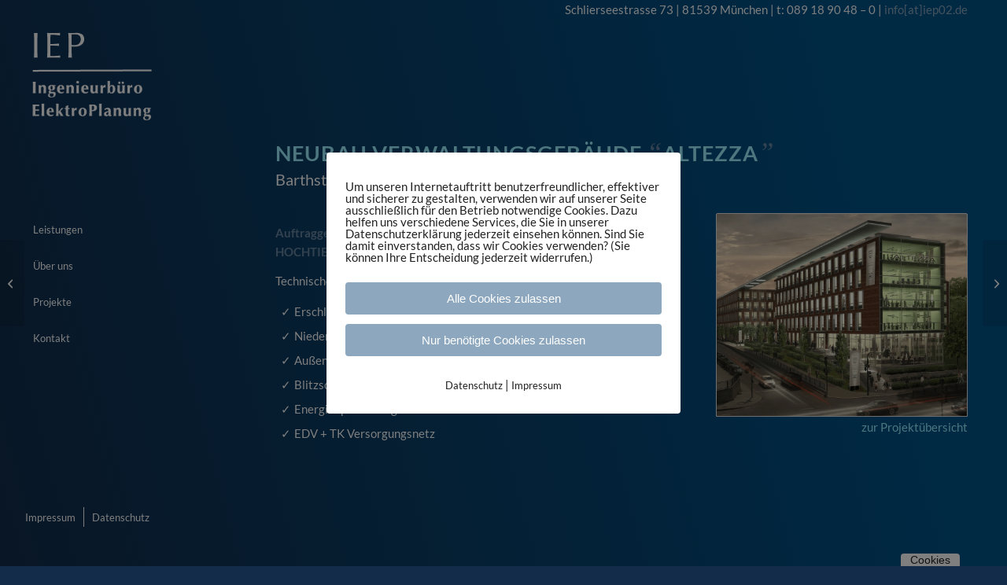

--- FILE ---
content_type: text/html; charset=UTF-8
request_url: https://iep02.de/portfolio-item/neubau-verwaltungsgebaeude-altezza-barthstrasse-4-in-muenchen/
body_size: 17235
content:
<!DOCTYPE html>
<html dir="ltr" lang="de" class="html_stretched responsive av-preloader-disabled av-default-lightbox  html_header_left html_header_sidebar html_logo_left html_menu_right html_slim html_disabled html_mobile_menu_phone html_header_searchicon html_content_align_left html_av-overlay-full html_av-submenu-noclone html_entry_id_445 av-cookies-no-cookie-consent av-no-preview html_text_menu_active ">
<head>
<meta charset="UTF-8" />
<meta name="robots" content="index, follow" />


<!-- mobile setting -->
<meta name="viewport" content="width=device-width, initial-scale=1, maximum-scale=1">

<!-- Scripts/CSS and wp_head hook -->
<title>Neubau Verwaltungsgebäude - Altezza - | IEP - Ingenieurbüro Elektroplanung | im Großraum München</title>
	<style>img:is([sizes="auto" i], [sizes^="auto," i]) { contain-intrinsic-size: 3000px 1500px }</style>
	
		<!-- All in One SEO 4.8.6.1 - aioseo.com -->
	<meta name="description" content="Erschließung Stromtechnik, Kommunikationstechnik, Niederspannungshauptverteilungen Kabelanlagen, Leitungsanlagen, Energieoptimierung Küche &amp; Haustechnik, u.v.m." />
	<meta name="robots" content="max-image-preview:large" />
	<link rel="canonical" href="https://iep02.de/portfolio-item/neubau-verwaltungsgebaeude-altezza-barthstrasse-4-in-muenchen/" />
	<meta name="generator" content="All in One SEO (AIOSEO) 4.8.6.1" />
		<script type="application/ld+json" class="aioseo-schema">
			{"@context":"https:\/\/schema.org","@graph":[{"@type":"BreadcrumbList","@id":"https:\/\/iep02.de\/portfolio-item\/neubau-verwaltungsgebaeude-altezza-barthstrasse-4-in-muenchen\/#breadcrumblist","itemListElement":[{"@type":"ListItem","@id":"https:\/\/iep02.de#listItem","position":1,"name":"Home","item":"https:\/\/iep02.de","nextItem":{"@type":"ListItem","@id":"https:\/\/iep02.de\/portfolio_entries\/projekte\/#listItem","name":"projekte"}},{"@type":"ListItem","@id":"https:\/\/iep02.de\/portfolio_entries\/projekte\/#listItem","position":2,"name":"projekte","item":"https:\/\/iep02.de\/portfolio_entries\/projekte\/","nextItem":{"@type":"ListItem","@id":"https:\/\/iep02.de\/portfolio-item\/neubau-verwaltungsgebaeude-altezza-barthstrasse-4-in-muenchen\/#listItem","name":"Neubau Verwaltungsgeb\u00e4ude \u201cAltezza\u201d Barthstra\u00dfe 4, in M\u00fcnchen"},"previousItem":{"@type":"ListItem","@id":"https:\/\/iep02.de#listItem","name":"Home"}},{"@type":"ListItem","@id":"https:\/\/iep02.de\/portfolio-item\/neubau-verwaltungsgebaeude-altezza-barthstrasse-4-in-muenchen\/#listItem","position":3,"name":"Neubau Verwaltungsgeb\u00e4ude \u201cAltezza\u201d Barthstra\u00dfe 4, in M\u00fcnchen","previousItem":{"@type":"ListItem","@id":"https:\/\/iep02.de\/portfolio_entries\/projekte\/#listItem","name":"projekte"}}]},{"@type":"Organization","@id":"https:\/\/iep02.de\/#organization","name":"IEP - Ingenieurb\u00fcro Elektroplanung","description":"Planung von Elektroanlagen der TGA von der Mittelspannung bis zur Datentechnik.","url":"https:\/\/iep02.de\/","logo":{"@type":"ImageObject","url":"https:\/\/iep02.de\/wp-content\/uploads\/2019\/02\/favicon.jpg","@id":"https:\/\/iep02.de\/portfolio-item\/neubau-verwaltungsgebaeude-altezza-barthstrasse-4-in-muenchen\/#organizationLogo","width":50,"height":50},"image":{"@id":"https:\/\/iep02.de\/portfolio-item\/neubau-verwaltungsgebaeude-altezza-barthstrasse-4-in-muenchen\/#organizationLogo"}},{"@type":"WebPage","@id":"https:\/\/iep02.de\/portfolio-item\/neubau-verwaltungsgebaeude-altezza-barthstrasse-4-in-muenchen\/#webpage","url":"https:\/\/iep02.de\/portfolio-item\/neubau-verwaltungsgebaeude-altezza-barthstrasse-4-in-muenchen\/","name":"Neubau Verwaltungsgeb\u00e4ude - Altezza - | IEP - Ingenieurb\u00fcro Elektroplanung | im Gro\u00dfraum M\u00fcnchen","description":"Erschlie\u00dfung Stromtechnik, Kommunikationstechnik, Niederspannungshauptverteilungen Kabelanlagen, Leitungsanlagen, Energieoptimierung K\u00fcche & Haustechnik, u.v.m.","inLanguage":"de-DE-formal","isPartOf":{"@id":"https:\/\/iep02.de\/#website"},"breadcrumb":{"@id":"https:\/\/iep02.de\/portfolio-item\/neubau-verwaltungsgebaeude-altezza-barthstrasse-4-in-muenchen\/#breadcrumblist"},"author":{"@id":"https:\/\/iep02.de\/author\/#author"},"creator":{"@id":"https:\/\/iep02.de\/author\/#author"},"image":{"@type":"ImageObject","url":"https:\/\/iep02.de\/wp-content\/uploads\/2019\/02\/iep02_portfolio_projekte_neubau-verwaltungsgebaeude-altezza-barthstrasse-4-in-muenchen_sw.jpg","@id":"https:\/\/iep02.de\/portfolio-item\/neubau-verwaltungsgebaeude-altezza-barthstrasse-4-in-muenchen\/#mainImage","width":1290,"height":967,"caption":"Neubau Verwaltungsgeb\u00e4ude \u201cAltezza\u201d Barthstra\u00dfe 4, in M\u00fcnchen"},"primaryImageOfPage":{"@id":"https:\/\/iep02.de\/portfolio-item\/neubau-verwaltungsgebaeude-altezza-barthstrasse-4-in-muenchen\/#mainImage"},"datePublished":"2019-02-03T15:01:15+01:00","dateModified":"2019-02-24T23:17:12+01:00"},{"@type":"WebSite","@id":"https:\/\/iep02.de\/#website","url":"https:\/\/iep02.de\/","name":"IEP - Ingenieurb\u00fcro Elektroplanung | im Gro\u00dfraum M\u00fcnchen","description":"Planung von Elektroanlagen der TGA von der Mittelspannung bis zur Datentechnik.","inLanguage":"de-DE-formal","publisher":{"@id":"https:\/\/iep02.de\/#organization"}}]}
		</script>
		<!-- All in One SEO -->

        <meta http-equiv="Content-Security-Policy" content="default-src 'self' 'unsafe-eval' 'unsafe-inline'    *.met.vgwort.de  https://webinaris.co www.webinaris.co        ;  script-src 'self' 'unsafe-eval' 'unsafe-inline' data:   *.met.vgwort.de   https://webinaris.co www.webinaris.co            https://js.stripe.com https://checkout.stripe.com;  style-src 'self' 'unsafe-inline'   *.met.vgwort.de      ;  img-src 'self' data:   *.met.vgwort.de   ;  connect-src *;  object-src 'self'   *.met.vgwort.de       ;  child-src 'self' blob:   *.met.vgwort.de       ;  form-action *;  frame-src 'self'   *.met.vgwort.de     https://webinaris.co www.webinaris.co          https://js.stripe.com https://hooks.stripe.com https://checkout.stripe.com https://hooks.stripe.com; *.mollie.com font-src 'self' data:;  media-src 'self'   *.met.vgwort.de       ; ">
        <link rel="alternate" type="application/rss+xml" title="IEP - Ingenieurbüro Elektroplanung | im Großraum München &raquo; Feed" href="https://iep02.de/feed/" />
<link rel="alternate" type="application/rss+xml" title="IEP - Ingenieurbüro Elektroplanung | im Großraum München &raquo; Kommentar-Feed" href="https://iep02.de/comments/feed/" />
<script type="text/javascript">
/* <![CDATA[ */
window._wpemojiSettings = {"baseUrl":"https:\/\/s.w.org\/images\/core\/emoji\/16.0.1\/72x72\/","ext":".png","svgUrl":"https:\/\/s.w.org\/images\/core\/emoji\/16.0.1\/svg\/","svgExt":".svg","source":{"concatemoji":"https:\/\/iep02.de\/wp-includes\/js\/wp-emoji-release.min.js?ver=6.8.3"}};
/*! This file is auto-generated */
!function(s,n){var o,i,e;function c(e){try{var t={supportTests:e,timestamp:(new Date).valueOf()};sessionStorage.setItem(o,JSON.stringify(t))}catch(e){}}function p(e,t,n){e.clearRect(0,0,e.canvas.width,e.canvas.height),e.fillText(t,0,0);var t=new Uint32Array(e.getImageData(0,0,e.canvas.width,e.canvas.height).data),a=(e.clearRect(0,0,e.canvas.width,e.canvas.height),e.fillText(n,0,0),new Uint32Array(e.getImageData(0,0,e.canvas.width,e.canvas.height).data));return t.every(function(e,t){return e===a[t]})}function u(e,t){e.clearRect(0,0,e.canvas.width,e.canvas.height),e.fillText(t,0,0);for(var n=e.getImageData(16,16,1,1),a=0;a<n.data.length;a++)if(0!==n.data[a])return!1;return!0}function f(e,t,n,a){switch(t){case"flag":return n(e,"\ud83c\udff3\ufe0f\u200d\u26a7\ufe0f","\ud83c\udff3\ufe0f\u200b\u26a7\ufe0f")?!1:!n(e,"\ud83c\udde8\ud83c\uddf6","\ud83c\udde8\u200b\ud83c\uddf6")&&!n(e,"\ud83c\udff4\udb40\udc67\udb40\udc62\udb40\udc65\udb40\udc6e\udb40\udc67\udb40\udc7f","\ud83c\udff4\u200b\udb40\udc67\u200b\udb40\udc62\u200b\udb40\udc65\u200b\udb40\udc6e\u200b\udb40\udc67\u200b\udb40\udc7f");case"emoji":return!a(e,"\ud83e\udedf")}return!1}function g(e,t,n,a){var r="undefined"!=typeof WorkerGlobalScope&&self instanceof WorkerGlobalScope?new OffscreenCanvas(300,150):s.createElement("canvas"),o=r.getContext("2d",{willReadFrequently:!0}),i=(o.textBaseline="top",o.font="600 32px Arial",{});return e.forEach(function(e){i[e]=t(o,e,n,a)}),i}function t(e){var t=s.createElement("script");t.src=e,t.defer=!0,s.head.appendChild(t)}"undefined"!=typeof Promise&&(o="wpEmojiSettingsSupports",i=["flag","emoji"],n.supports={everything:!0,everythingExceptFlag:!0},e=new Promise(function(e){s.addEventListener("DOMContentLoaded",e,{once:!0})}),new Promise(function(t){var n=function(){try{var e=JSON.parse(sessionStorage.getItem(o));if("object"==typeof e&&"number"==typeof e.timestamp&&(new Date).valueOf()<e.timestamp+604800&&"object"==typeof e.supportTests)return e.supportTests}catch(e){}return null}();if(!n){if("undefined"!=typeof Worker&&"undefined"!=typeof OffscreenCanvas&&"undefined"!=typeof URL&&URL.createObjectURL&&"undefined"!=typeof Blob)try{var e="postMessage("+g.toString()+"("+[JSON.stringify(i),f.toString(),p.toString(),u.toString()].join(",")+"));",a=new Blob([e],{type:"text/javascript"}),r=new Worker(URL.createObjectURL(a),{name:"wpTestEmojiSupports"});return void(r.onmessage=function(e){c(n=e.data),r.terminate(),t(n)})}catch(e){}c(n=g(i,f,p,u))}t(n)}).then(function(e){for(var t in e)n.supports[t]=e[t],n.supports.everything=n.supports.everything&&n.supports[t],"flag"!==t&&(n.supports.everythingExceptFlag=n.supports.everythingExceptFlag&&n.supports[t]);n.supports.everythingExceptFlag=n.supports.everythingExceptFlag&&!n.supports.flag,n.DOMReady=!1,n.readyCallback=function(){n.DOMReady=!0}}).then(function(){return e}).then(function(){var e;n.supports.everything||(n.readyCallback(),(e=n.source||{}).concatemoji?t(e.concatemoji):e.wpemoji&&e.twemoji&&(t(e.twemoji),t(e.wpemoji)))}))}((window,document),window._wpemojiSettings);
/* ]]> */
</script>
<link rel='stylesheet' id='avia-grid-css' href='https://iep02.de/wp-content/themes/enfold/css/grid.css?ver=7.1.2' type='text/css' media='all' />
<link rel='stylesheet' id='avia-base-css' href='https://iep02.de/wp-content/themes/enfold/css/base.css?ver=7.1.2' type='text/css' media='all' />
<link rel='stylesheet' id='avia-layout-css' href='https://iep02.de/wp-content/themes/enfold/css/layout.css?ver=7.1.2' type='text/css' media='all' />
<link rel='stylesheet' id='avia-module-blog-css' href='https://iep02.de/wp-content/themes/enfold/config-templatebuilder/avia-shortcodes/blog/blog.css?ver=7.1.2' type='text/css' media='all' />
<link rel='stylesheet' id='avia-module-postslider-css' href='https://iep02.de/wp-content/themes/enfold/config-templatebuilder/avia-shortcodes/postslider/postslider.css?ver=7.1.2' type='text/css' media='all' />
<link rel='stylesheet' id='avia-module-button-css' href='https://iep02.de/wp-content/themes/enfold/config-templatebuilder/avia-shortcodes/buttons/buttons.css?ver=7.1.2' type='text/css' media='all' />
<link rel='stylesheet' id='avia-module-comments-css' href='https://iep02.de/wp-content/themes/enfold/config-templatebuilder/avia-shortcodes/comments/comments.css?ver=7.1.2' type='text/css' media='all' />
<link rel='stylesheet' id='avia-module-slideshow-css' href='https://iep02.de/wp-content/themes/enfold/config-templatebuilder/avia-shortcodes/slideshow/slideshow.css?ver=7.1.2' type='text/css' media='all' />
<link rel='stylesheet' id='avia-module-gallery-css' href='https://iep02.de/wp-content/themes/enfold/config-templatebuilder/avia-shortcodes/gallery/gallery.css?ver=7.1.2' type='text/css' media='all' />
<link rel='stylesheet' id='avia-module-gridrow-css' href='https://iep02.de/wp-content/themes/enfold/config-templatebuilder/avia-shortcodes/grid_row/grid_row.css?ver=7.1.2' type='text/css' media='all' />
<link rel='stylesheet' id='avia-module-heading-css' href='https://iep02.de/wp-content/themes/enfold/config-templatebuilder/avia-shortcodes/heading/heading.css?ver=7.1.2' type='text/css' media='all' />
<link rel='stylesheet' id='avia-module-hr-css' href='https://iep02.de/wp-content/themes/enfold/config-templatebuilder/avia-shortcodes/hr/hr.css?ver=7.1.2' type='text/css' media='all' />
<link rel='stylesheet' id='avia-module-portfolio-css' href='https://iep02.de/wp-content/themes/enfold/config-templatebuilder/avia-shortcodes/portfolio/portfolio.css?ver=7.1.2' type='text/css' media='all' />
<link rel='stylesheet' id='avia-module-social-css' href='https://iep02.de/wp-content/themes/enfold/config-templatebuilder/avia-shortcodes/social_share/social_share.css?ver=7.1.2' type='text/css' media='all' />
<link rel='stylesheet' id='avia-module-tabs-css' href='https://iep02.de/wp-content/themes/enfold/config-templatebuilder/avia-shortcodes/tabs/tabs.css?ver=7.1.2' type='text/css' media='all' />
<link rel='stylesheet' id='avia-module-team-css' href='https://iep02.de/wp-content/themes/enfold/config-templatebuilder/avia-shortcodes/team/team.css?ver=7.1.2' type='text/css' media='all' />
<link rel='stylesheet' id='avia-module-toggles-css' href='https://iep02.de/wp-content/themes/enfold/config-templatebuilder/avia-shortcodes/toggles/toggles.css?ver=7.1.2' type='text/css' media='all' />
<link rel='stylesheet' id='avia-module-video-css' href='https://iep02.de/wp-content/themes/enfold/config-templatebuilder/avia-shortcodes/video/video.css?ver=7.1.2' type='text/css' media='all' />
<style id='wp-emoji-styles-inline-css' type='text/css'>

	img.wp-smiley, img.emoji {
		display: inline !important;
		border: none !important;
		box-shadow: none !important;
		height: 1em !important;
		width: 1em !important;
		margin: 0 0.07em !important;
		vertical-align: -0.1em !important;
		background: none !important;
		padding: 0 !important;
	}
</style>
<link rel='stylesheet' id='wp-block-library-css' href='https://iep02.de/wp-includes/css/dist/block-library/style.min.css?ver=6.8.3' type='text/css' media='all' />
<style id='global-styles-inline-css' type='text/css'>
:root{--wp--preset--aspect-ratio--square: 1;--wp--preset--aspect-ratio--4-3: 4/3;--wp--preset--aspect-ratio--3-4: 3/4;--wp--preset--aspect-ratio--3-2: 3/2;--wp--preset--aspect-ratio--2-3: 2/3;--wp--preset--aspect-ratio--16-9: 16/9;--wp--preset--aspect-ratio--9-16: 9/16;--wp--preset--color--black: #000000;--wp--preset--color--cyan-bluish-gray: #abb8c3;--wp--preset--color--white: #ffffff;--wp--preset--color--pale-pink: #f78da7;--wp--preset--color--vivid-red: #cf2e2e;--wp--preset--color--luminous-vivid-orange: #ff6900;--wp--preset--color--luminous-vivid-amber: #fcb900;--wp--preset--color--light-green-cyan: #7bdcb5;--wp--preset--color--vivid-green-cyan: #00d084;--wp--preset--color--pale-cyan-blue: #8ed1fc;--wp--preset--color--vivid-cyan-blue: #0693e3;--wp--preset--color--vivid-purple: #9b51e0;--wp--preset--color--metallic-red: #b02b2c;--wp--preset--color--maximum-yellow-red: #edae44;--wp--preset--color--yellow-sun: #eeee22;--wp--preset--color--palm-leaf: #83a846;--wp--preset--color--aero: #7bb0e7;--wp--preset--color--old-lavender: #745f7e;--wp--preset--color--steel-teal: #5f8789;--wp--preset--color--raspberry-pink: #d65799;--wp--preset--color--medium-turquoise: #4ecac2;--wp--preset--gradient--vivid-cyan-blue-to-vivid-purple: linear-gradient(135deg,rgba(6,147,227,1) 0%,rgb(155,81,224) 100%);--wp--preset--gradient--light-green-cyan-to-vivid-green-cyan: linear-gradient(135deg,rgb(122,220,180) 0%,rgb(0,208,130) 100%);--wp--preset--gradient--luminous-vivid-amber-to-luminous-vivid-orange: linear-gradient(135deg,rgba(252,185,0,1) 0%,rgba(255,105,0,1) 100%);--wp--preset--gradient--luminous-vivid-orange-to-vivid-red: linear-gradient(135deg,rgba(255,105,0,1) 0%,rgb(207,46,46) 100%);--wp--preset--gradient--very-light-gray-to-cyan-bluish-gray: linear-gradient(135deg,rgb(238,238,238) 0%,rgb(169,184,195) 100%);--wp--preset--gradient--cool-to-warm-spectrum: linear-gradient(135deg,rgb(74,234,220) 0%,rgb(151,120,209) 20%,rgb(207,42,186) 40%,rgb(238,44,130) 60%,rgb(251,105,98) 80%,rgb(254,248,76) 100%);--wp--preset--gradient--blush-light-purple: linear-gradient(135deg,rgb(255,206,236) 0%,rgb(152,150,240) 100%);--wp--preset--gradient--blush-bordeaux: linear-gradient(135deg,rgb(254,205,165) 0%,rgb(254,45,45) 50%,rgb(107,0,62) 100%);--wp--preset--gradient--luminous-dusk: linear-gradient(135deg,rgb(255,203,112) 0%,rgb(199,81,192) 50%,rgb(65,88,208) 100%);--wp--preset--gradient--pale-ocean: linear-gradient(135deg,rgb(255,245,203) 0%,rgb(182,227,212) 50%,rgb(51,167,181) 100%);--wp--preset--gradient--electric-grass: linear-gradient(135deg,rgb(202,248,128) 0%,rgb(113,206,126) 100%);--wp--preset--gradient--midnight: linear-gradient(135deg,rgb(2,3,129) 0%,rgb(40,116,252) 100%);--wp--preset--font-size--small: 1rem;--wp--preset--font-size--medium: 1.125rem;--wp--preset--font-size--large: 1.75rem;--wp--preset--font-size--x-large: clamp(1.75rem, 3vw, 2.25rem);--wp--preset--spacing--20: 0.44rem;--wp--preset--spacing--30: 0.67rem;--wp--preset--spacing--40: 1rem;--wp--preset--spacing--50: 1.5rem;--wp--preset--spacing--60: 2.25rem;--wp--preset--spacing--70: 3.38rem;--wp--preset--spacing--80: 5.06rem;--wp--preset--shadow--natural: 6px 6px 9px rgba(0, 0, 0, 0.2);--wp--preset--shadow--deep: 12px 12px 50px rgba(0, 0, 0, 0.4);--wp--preset--shadow--sharp: 6px 6px 0px rgba(0, 0, 0, 0.2);--wp--preset--shadow--outlined: 6px 6px 0px -3px rgba(255, 255, 255, 1), 6px 6px rgba(0, 0, 0, 1);--wp--preset--shadow--crisp: 6px 6px 0px rgba(0, 0, 0, 1);}:root { --wp--style--global--content-size: 800px;--wp--style--global--wide-size: 1130px; }:where(body) { margin: 0; }.wp-site-blocks > .alignleft { float: left; margin-right: 2em; }.wp-site-blocks > .alignright { float: right; margin-left: 2em; }.wp-site-blocks > .aligncenter { justify-content: center; margin-left: auto; margin-right: auto; }:where(.is-layout-flex){gap: 0.5em;}:where(.is-layout-grid){gap: 0.5em;}.is-layout-flow > .alignleft{float: left;margin-inline-start: 0;margin-inline-end: 2em;}.is-layout-flow > .alignright{float: right;margin-inline-start: 2em;margin-inline-end: 0;}.is-layout-flow > .aligncenter{margin-left: auto !important;margin-right: auto !important;}.is-layout-constrained > .alignleft{float: left;margin-inline-start: 0;margin-inline-end: 2em;}.is-layout-constrained > .alignright{float: right;margin-inline-start: 2em;margin-inline-end: 0;}.is-layout-constrained > .aligncenter{margin-left: auto !important;margin-right: auto !important;}.is-layout-constrained > :where(:not(.alignleft):not(.alignright):not(.alignfull)){max-width: var(--wp--style--global--content-size);margin-left: auto !important;margin-right: auto !important;}.is-layout-constrained > .alignwide{max-width: var(--wp--style--global--wide-size);}body .is-layout-flex{display: flex;}.is-layout-flex{flex-wrap: wrap;align-items: center;}.is-layout-flex > :is(*, div){margin: 0;}body .is-layout-grid{display: grid;}.is-layout-grid > :is(*, div){margin: 0;}body{padding-top: 0px;padding-right: 0px;padding-bottom: 0px;padding-left: 0px;}a:where(:not(.wp-element-button)){text-decoration: underline;}:root :where(.wp-element-button, .wp-block-button__link){background-color: #32373c;border-width: 0;color: #fff;font-family: inherit;font-size: inherit;line-height: inherit;padding: calc(0.667em + 2px) calc(1.333em + 2px);text-decoration: none;}.has-black-color{color: var(--wp--preset--color--black) !important;}.has-cyan-bluish-gray-color{color: var(--wp--preset--color--cyan-bluish-gray) !important;}.has-white-color{color: var(--wp--preset--color--white) !important;}.has-pale-pink-color{color: var(--wp--preset--color--pale-pink) !important;}.has-vivid-red-color{color: var(--wp--preset--color--vivid-red) !important;}.has-luminous-vivid-orange-color{color: var(--wp--preset--color--luminous-vivid-orange) !important;}.has-luminous-vivid-amber-color{color: var(--wp--preset--color--luminous-vivid-amber) !important;}.has-light-green-cyan-color{color: var(--wp--preset--color--light-green-cyan) !important;}.has-vivid-green-cyan-color{color: var(--wp--preset--color--vivid-green-cyan) !important;}.has-pale-cyan-blue-color{color: var(--wp--preset--color--pale-cyan-blue) !important;}.has-vivid-cyan-blue-color{color: var(--wp--preset--color--vivid-cyan-blue) !important;}.has-vivid-purple-color{color: var(--wp--preset--color--vivid-purple) !important;}.has-metallic-red-color{color: var(--wp--preset--color--metallic-red) !important;}.has-maximum-yellow-red-color{color: var(--wp--preset--color--maximum-yellow-red) !important;}.has-yellow-sun-color{color: var(--wp--preset--color--yellow-sun) !important;}.has-palm-leaf-color{color: var(--wp--preset--color--palm-leaf) !important;}.has-aero-color{color: var(--wp--preset--color--aero) !important;}.has-old-lavender-color{color: var(--wp--preset--color--old-lavender) !important;}.has-steel-teal-color{color: var(--wp--preset--color--steel-teal) !important;}.has-raspberry-pink-color{color: var(--wp--preset--color--raspberry-pink) !important;}.has-medium-turquoise-color{color: var(--wp--preset--color--medium-turquoise) !important;}.has-black-background-color{background-color: var(--wp--preset--color--black) !important;}.has-cyan-bluish-gray-background-color{background-color: var(--wp--preset--color--cyan-bluish-gray) !important;}.has-white-background-color{background-color: var(--wp--preset--color--white) !important;}.has-pale-pink-background-color{background-color: var(--wp--preset--color--pale-pink) !important;}.has-vivid-red-background-color{background-color: var(--wp--preset--color--vivid-red) !important;}.has-luminous-vivid-orange-background-color{background-color: var(--wp--preset--color--luminous-vivid-orange) !important;}.has-luminous-vivid-amber-background-color{background-color: var(--wp--preset--color--luminous-vivid-amber) !important;}.has-light-green-cyan-background-color{background-color: var(--wp--preset--color--light-green-cyan) !important;}.has-vivid-green-cyan-background-color{background-color: var(--wp--preset--color--vivid-green-cyan) !important;}.has-pale-cyan-blue-background-color{background-color: var(--wp--preset--color--pale-cyan-blue) !important;}.has-vivid-cyan-blue-background-color{background-color: var(--wp--preset--color--vivid-cyan-blue) !important;}.has-vivid-purple-background-color{background-color: var(--wp--preset--color--vivid-purple) !important;}.has-metallic-red-background-color{background-color: var(--wp--preset--color--metallic-red) !important;}.has-maximum-yellow-red-background-color{background-color: var(--wp--preset--color--maximum-yellow-red) !important;}.has-yellow-sun-background-color{background-color: var(--wp--preset--color--yellow-sun) !important;}.has-palm-leaf-background-color{background-color: var(--wp--preset--color--palm-leaf) !important;}.has-aero-background-color{background-color: var(--wp--preset--color--aero) !important;}.has-old-lavender-background-color{background-color: var(--wp--preset--color--old-lavender) !important;}.has-steel-teal-background-color{background-color: var(--wp--preset--color--steel-teal) !important;}.has-raspberry-pink-background-color{background-color: var(--wp--preset--color--raspberry-pink) !important;}.has-medium-turquoise-background-color{background-color: var(--wp--preset--color--medium-turquoise) !important;}.has-black-border-color{border-color: var(--wp--preset--color--black) !important;}.has-cyan-bluish-gray-border-color{border-color: var(--wp--preset--color--cyan-bluish-gray) !important;}.has-white-border-color{border-color: var(--wp--preset--color--white) !important;}.has-pale-pink-border-color{border-color: var(--wp--preset--color--pale-pink) !important;}.has-vivid-red-border-color{border-color: var(--wp--preset--color--vivid-red) !important;}.has-luminous-vivid-orange-border-color{border-color: var(--wp--preset--color--luminous-vivid-orange) !important;}.has-luminous-vivid-amber-border-color{border-color: var(--wp--preset--color--luminous-vivid-amber) !important;}.has-light-green-cyan-border-color{border-color: var(--wp--preset--color--light-green-cyan) !important;}.has-vivid-green-cyan-border-color{border-color: var(--wp--preset--color--vivid-green-cyan) !important;}.has-pale-cyan-blue-border-color{border-color: var(--wp--preset--color--pale-cyan-blue) !important;}.has-vivid-cyan-blue-border-color{border-color: var(--wp--preset--color--vivid-cyan-blue) !important;}.has-vivid-purple-border-color{border-color: var(--wp--preset--color--vivid-purple) !important;}.has-metallic-red-border-color{border-color: var(--wp--preset--color--metallic-red) !important;}.has-maximum-yellow-red-border-color{border-color: var(--wp--preset--color--maximum-yellow-red) !important;}.has-yellow-sun-border-color{border-color: var(--wp--preset--color--yellow-sun) !important;}.has-palm-leaf-border-color{border-color: var(--wp--preset--color--palm-leaf) !important;}.has-aero-border-color{border-color: var(--wp--preset--color--aero) !important;}.has-old-lavender-border-color{border-color: var(--wp--preset--color--old-lavender) !important;}.has-steel-teal-border-color{border-color: var(--wp--preset--color--steel-teal) !important;}.has-raspberry-pink-border-color{border-color: var(--wp--preset--color--raspberry-pink) !important;}.has-medium-turquoise-border-color{border-color: var(--wp--preset--color--medium-turquoise) !important;}.has-vivid-cyan-blue-to-vivid-purple-gradient-background{background: var(--wp--preset--gradient--vivid-cyan-blue-to-vivid-purple) !important;}.has-light-green-cyan-to-vivid-green-cyan-gradient-background{background: var(--wp--preset--gradient--light-green-cyan-to-vivid-green-cyan) !important;}.has-luminous-vivid-amber-to-luminous-vivid-orange-gradient-background{background: var(--wp--preset--gradient--luminous-vivid-amber-to-luminous-vivid-orange) !important;}.has-luminous-vivid-orange-to-vivid-red-gradient-background{background: var(--wp--preset--gradient--luminous-vivid-orange-to-vivid-red) !important;}.has-very-light-gray-to-cyan-bluish-gray-gradient-background{background: var(--wp--preset--gradient--very-light-gray-to-cyan-bluish-gray) !important;}.has-cool-to-warm-spectrum-gradient-background{background: var(--wp--preset--gradient--cool-to-warm-spectrum) !important;}.has-blush-light-purple-gradient-background{background: var(--wp--preset--gradient--blush-light-purple) !important;}.has-blush-bordeaux-gradient-background{background: var(--wp--preset--gradient--blush-bordeaux) !important;}.has-luminous-dusk-gradient-background{background: var(--wp--preset--gradient--luminous-dusk) !important;}.has-pale-ocean-gradient-background{background: var(--wp--preset--gradient--pale-ocean) !important;}.has-electric-grass-gradient-background{background: var(--wp--preset--gradient--electric-grass) !important;}.has-midnight-gradient-background{background: var(--wp--preset--gradient--midnight) !important;}.has-small-font-size{font-size: var(--wp--preset--font-size--small) !important;}.has-medium-font-size{font-size: var(--wp--preset--font-size--medium) !important;}.has-large-font-size{font-size: var(--wp--preset--font-size--large) !important;}.has-x-large-font-size{font-size: var(--wp--preset--font-size--x-large) !important;}
:where(.wp-block-post-template.is-layout-flex){gap: 1.25em;}:where(.wp-block-post-template.is-layout-grid){gap: 1.25em;}
:where(.wp-block-columns.is-layout-flex){gap: 2em;}:where(.wp-block-columns.is-layout-grid){gap: 2em;}
:root :where(.wp-block-pullquote){font-size: 1.5em;line-height: 1.6;}
</style>
<link rel='stylesheet' id='pixelmate-public-css-css' href='https://iep02.de/wp-content/plugins/pixelmate-opt-in/public//assets/css/pixelmate.css?ver=6.8.3' type='text/css' media='all' />
<link rel='stylesheet' id='avia-scs-css' href='https://iep02.de/wp-content/themes/enfold/css/shortcodes.css?ver=7.1.2' type='text/css' media='all' />
<link rel='stylesheet' id='avia-fold-unfold-css' href='https://iep02.de/wp-content/themes/enfold/css/avia-snippet-fold-unfold.css?ver=7.1.2' type='text/css' media='all' />
<link rel='stylesheet' id='avia-popup-css-css' href='https://iep02.de/wp-content/themes/enfold/js/aviapopup/magnific-popup.min.css?ver=7.1.2' type='text/css' media='screen' />
<link rel='stylesheet' id='avia-lightbox-css' href='https://iep02.de/wp-content/themes/enfold/css/avia-snippet-lightbox.css?ver=7.1.2' type='text/css' media='screen' />
<link rel='stylesheet' id='avia-widget-css-css' href='https://iep02.de/wp-content/themes/enfold/css/avia-snippet-widget.css?ver=7.1.2' type='text/css' media='screen' />
<link rel='stylesheet' id='avia-dynamic-css' href='https://iep02.de/wp-content/uploads/dynamic_avia/iep02.css?ver=68dc42a5c2fc7' type='text/css' media='all' />
<link rel='stylesheet' id='avia-custom-css' href='https://iep02.de/wp-content/themes/enfold/css/custom.css?ver=7.1.2' type='text/css' media='all' />
<link rel='stylesheet' id='avia-style-css' href='https://iep02.de/wp-content/themes/IEP02/style.css?ver=7.1.2' type='text/css' media='all' />
<link rel='stylesheet' id='avia-single-post-445-css' href='https://iep02.de/wp-content/uploads/dynamic_avia/avia_posts_css/post-445.css?ver=ver-1759322258' type='text/css' media='all' />
<script type="text/javascript" src="https://iep02.de/wp-includes/js/jquery/jquery.min.js?ver=3.7.1" id="jquery-core-js"></script>
<script type="text/javascript" src="https://iep02.de/wp-includes/js/jquery/jquery-migrate.min.js?ver=3.4.1" id="jquery-migrate-js"></script>
<script type="text/javascript" id="pixelmate-public-js-js-extra">
/* <![CDATA[ */
var js_options = {"google_fonts":[],"flexTracking":[],"flexWerbung":[],"flexNotwendig":[],"flexSonstige":[],"webinaris":"","webinaris_load":"0","pixelmate_script":"","pixelmate_script_code_head":"","pixelmate_script_code_body":"","pixelmate_script_code_footer":"","pixelmate_script_stats":"0","pixelmate_script_code_head_stats":"","pixelmate_script_code_body_stats":"","pixelmate_script_code_footer_stats":"","pixelmate_tag_manager":"0","pixelmate_gtm":"GTM-0000000","domain":"de","full_domain":"https:\/\/iep02.de","wpmllang":"no-wpml","gen_banner_aktiv":null,"gen_banner_delay":null,"gen_individuell":"1","gen_heading":" ","gen_text":"Um unseren Internetauftritt benutzerfreundlicher, effektiver und sicherer zu gestalten, verwenden wir auf unserer Seite ausschlie\u00dflich f\u00fcr den Betrieb notwendige Cookies. Dazu helfen uns verschiedene Services, die Sie in unserer Datenschutzerkl\u00e4rung jederzeit einsehen k\u00f6nnen. Sind Sie damit einverstanden, dass wir Cookies verwenden? (Sie k\u00f6nnen Ihre Entscheidung jederzeit widerrufen.)","gen_allow_text":"Alle Cookies zulassen","gen_single_text":"Cookies einzeln best\u00e4tigen","gen_deny_text":"Nur ben\u00f6tigte Cookies zulassen","gen_dse_text":"Datenschutz","gen_impressum_text":"Impressum","speicherdauer_der_cookies":"14","cookies_secure":"0","alt_track":"0","pix_settings_check":"","pix_settings_uberschrift":"Cookie settings","pix_settings_hinweis_dse":"Here you can allow or reject cookies depending on the category. More detailed information about the services used on this website can be found in the privacy policy.","pix_settings_notwendige_c":"Accept only necessary cookies","pix_settings_notwendige_c_text":"","pix_settings_statistik":"Accept statistic cookies","pix_settings_statistik_text":"","pix_settings_statistik_aus":null,"pix_settings_werbung":"Accept marketing cookies","pix_settings_werbung_text":"","pix_settings_werbung_aus":null,"pix_settings_videos":"Accept extern media","pix_settings_videos_text":"","pix_settings_videos_aus":null,"pix_settings_sonstige":"Accept other external content","pix_settings_sonstige_text":"","pix_settings_sonstige_aus":null,"pix_settings_speichern_button":"save","pix_settings_more":"more","pix_settings_dse_ex":"privacy policy","design_pos":"Fullscreen","elmentor_popup_id":"","pixelmate_logo_check":"0","pixelmate_logo":"","banner_padding_oben":"24","box_margin":"0px 0px 0px 0px","box_border_width":"0px 0px 0px 0px","box_border_style":"solid","box_border_color":"#ffffff","box_padding":"24px 24px 24px 24px","box_border_radius":"4px 4px 4px 4px","box_bg_color":"#ffffff","box_color_title":"#212121","box_color_text":"#212121","box_bg_verlauf":"0","box_bg_verlauf_1":"#5b5b5b","box_bg_verlauf_2":"#c9c9c9","box_shadow":"0","box_shadow_h":"3","box_shadow_v":"0","box_shadow_blur":"3","box_shadow_color":"#000000","box_h_font_size":"20","box_font_size":"15","box_line_height":"1","pixelmate_text_align":"left","cb_aktiv":"1","cb_position":"unten links","cb_font_size":"14","cb_background":"#FFFFFF","cb_color":"#212121","cb_important":"1","btn_bg_color":"#8ca7be","btn_color":"white","btn_border_color":"rgba(0,0,0,0.06)","btn_border_width":"0","btn_border_radius":"4","btn_deny_bg_color":"#8ca7be","btn_deny_color":"#ffffff","btn_deny_border_color":"#555555","btn_deny_border_width":"0","btn_deny_border_radius":"4","btn_set_bg_color":"#ffffff","btn_set_color":"#555555","btn_set_border_color":"#212121","btn_set_border_width":"1","btn_set_border_radius":"4","ga":"0","gaText":null,"gaId":"UA-000000","ga2":null,"gaId2":null,"gaAno":"1","google_optimize_aktivieren":"0","google_optimize_id":"000000","ga_cookie_duration":"730","ga_cookies_ssl":"0","media_youtube":"0","media_youtube_text":"YouTube ist eine Videohosting Plattform. Durch die externe Einbindung von Videos werden personenbezogene Daten an YouTube \u00fcbermittelt.","media_vimeo":"0","media_vimeo_text":"Vimeo ist eine Videohosting Plattform. Durch die externe Einbindung von Videos werden personenbezogene Daten an Vimeo \u00fcbermittelt.","media_twitter":"0","media_twitter_text":"Twitter ist ein Nachrichtendienst. Durch das einbetten von Twitter Beitr\u00e4gen auf unserer Website werden personenbezogene Daten an Twitter \u00fcbermittelt.","media_gmaps":"0","media_gmaps_text":"Wir haben auf unserer Website interaktive Karten mit Hilfe von Google Maps der Google LLC. (\u201eGoogle\u201c) integriert. Die Karten werden nur angezeigt, wenn Sie dem Setzen und Auslesen von Cookies durch Google zustimmen. Dadurch k\u00f6nnen personenbezogene Daten an Google \u00fcbermittelt werden.","media_osm":"0","media_osm_text":"Durch die Einbettung von Google Maps auf unserer Website werden personenbezogene Daten an Google \u00fcbermittelt.","media_calendly":"0","media_calendly_text":"Calendly ist Buchungstool. Durch die Einbettung auf unserer Website werden personenbezogene Daten an Calendly \u00fcbermittelt.","media_xing_events":"0","media_xing_events_text":"Durch die Einbettung von Xing werden personenbezogene Daten an Xing \u00fcbermittelt.","media_libsyn":"0","media_libsyn_text":"Durch die Einbettung des Podcast Players von Libsyn werden personenbezogene Daten an Libsyn \u00fcbermittelt.","media_trustindex":"0","media_trustindex_text":"Durch die Einbettung der Google Reviews werden Daten an Trustindex.io \u00fcbermittelt.","media_recaptcha":"0","media_recaptcha_text":"ReCaptcha muss auf unserer Website geladen werden, um Kontaktanfragen zu versenden.","dse_extern":"","dse_extern_url":null,"impressum_extern":"","impressum_extern_url":null,"fb":"0","fbText":null,"fbId":"00000000","fb_opt_out":null,"fb_consent_mode":null,"csp":"1","csp_admin":"","youtubeIn":"0","youtubeHeading":null,"youtubeText":null,"vimeoIn":"","vimeoHeading":null,"vimeoText":null,"wlVimeo":"0","wlYoutube":"0","wlGmaps":"0","wlReCaptcha":"0","dse":"https:\/\/iep02.de\/datenschutz\/","impressum":"https:\/\/iep02.de\/impressum\/","protokoll":null,"txt_cookie_banner_heading":"We use Cookies","txt_cookie_banner":"We use cookies on our website. Some cookies are necessary (e.g. for the shopping cart) others are not necessary. The non-essential cookies help us to optimize our online offer, our website functions and are used for marketing purposes. The consent includes the storage of information on your terminal device, the reading of personal data and its processing.  Click 'Accept all' to consent to the use of cookies that are not necessary or 'Reject all' if you decide otherwise. You can get detailed information of the types of cookies we use and access their settings under 'Manage Settings'. You can access the settings at any time and also subsequently deselect cookies at any time (e.g. in the privacy policy or at the bottom of our website).","txt_btn_allow":"Accept All","txt_btn_deny":"Deny All","txt_btn_settings":"Settings","txt_datenschutz":"Privacy Policy","txt_impressum":"Legal Notice","txt_datenschutz_hinweis":"You can find more detailed information about the services used on this website in the privacy policy","txt_allow":"Accept","txt_youtube_heading":"Enable Youtube?","txt_youtube_content":"YouTube videos can only be displayed if they are allowed to set cookies.","txt_youtube_footer":"When YouTube is activated for this site, personal information is submitted to YouTube and processed. Please see the YouTube privacy policy for more information: ","txt_vimeo_heading":"Enable Vimeo?","txt_vimeo_content":"Vimeo videos can only be displayed if they are allowed to set cookies.","txt_vimeo_footer":"When Vimeo is activated for this site, personal information is submitted to Vimeo and processed. Please see the YouTube privacy policy for more information: ","txt_gmaps_heading":"Enable Google Maps?","txt_gmaps_content":"Google Maps can only be displayed if they are allowed to set cookies.","txt_gmaps_footer":"When Google Maps is activated for this site, personal information is submitted to Google and processed. Please see the YouTube privacy policy for more information: ","txt_osm_heading":"Enable Open Street Maps?","txt_osm_content":"Open Street Maps can only be displayed if they are allowed to set cookies.","txt_osm_footer":"When Open Street Maps is activated for this site, personal information is submitted to openstreetmap.de and processed. Please see the OpenStreetMap privacy policy for more information: ","txt_twitter_heading":"Enable Twitter?","txt_twitter_content":"Here we would like to display content from Twitter.","txt_twitter_footer":"If this content is allowed to load on this website, an external connection to Twitter will be established and cookies may be set. More information: ","txt_libsyn_heading":"Enable Libsyn Podcast?","txt_libsyn_content":"This Podcast hosted by Libsyn can only be displayed if they are allowed to set cookies.","txt_libsyn_footer":"When the Podcast Player is activated for this site, personal information is submitted to Libsyn and processed. Please see the Libsyn privacy policy for more information: ","txt_trustindex_heading":"Show Google Reviews?","txt_trustindex_content":"At this point we would like to display our Google Reviews. For this, a trustindex.io and googleusercontent.com connection would have to be established, for which we need your consent.","txt_trustindex_footer":"Please see the trustindex.io privacy policy for more information: ","txt_here":"here","txt_more":"learn more","calendly_h2":"Book now","calendly_text":"For booking appointments we use the external tool Calendly. During the booking process cookies are set and personal data is statistically evaluated.","calendly_btn":"continue","xing_h2":"Show Xing Events","xing_text":"In order to display Xing Events, cookies must be set that statistically evaluate personal data.","xing_btn":"continue","issingle":"yes","pixe_test":{"margin":"15% 0px 0px 0px","border":"0px none ","padding":"24px 24px 24px 24px","border-radius":"4px","margin-top":"15%","margin-right":"0px","margin-bottom":"0px","margin-left":"0px","border-top":"0px","border-right":"0px","border-bottom":"0px","border-left":"0px","padding-top":"24px","padding-right":"24px","padding-bottom":"24px","padding-left":"24px","background-color":"rgba(255,255,255,0.9)","border-color":"","color":"#8d8d8d","border-style":"none","border-top-left-radius":"4px","border-bottom-left-radius":"4px","border-top-right-radius":"4px","border-bottom-right-radius":"4px"},"client_ip":"18.118.132.158","wpml_exists":"0","sprachumschalter_aktivieren":"0","ajaxurl":"https:\/\/iep02.de\/wp-admin\/admin-ajax.php","nonce":"22e62f1c9e","elementor":"false","divi_builder":"false"};
/* ]]> */
</script>
<script type="module" async src="https://iep02.de/wp-content/plugins/pixelmate-opt-in/public//assets/js/dist/bundle.js?ver=1.0.0"></script><script type="text/javascript" src="https://iep02.de/wp-content/themes/enfold/js/avia-js.js?ver=7.1.2" id="avia-js-js"></script>
<script type="text/javascript" src="https://iep02.de/wp-content/themes/enfold/js/avia-compat.js?ver=7.1.2" id="avia-compat-js"></script>
<link rel="https://api.w.org/" href="https://iep02.de/wp-json/" /><link rel="alternate" title="JSON" type="application/json" href="https://iep02.de/wp-json/wp/v2/portfolio/445" /><link rel="EditURI" type="application/rsd+xml" title="RSD" href="https://iep02.de/xmlrpc.php?rsd" />
<meta name="generator" content="WordPress 6.8.3" />
<link rel='shortlink' href='https://iep02.de/?p=445' />
<link rel="alternate" title="oEmbed (JSON)" type="application/json+oembed" href="https://iep02.de/wp-json/oembed/1.0/embed?url=https%3A%2F%2Fiep02.de%2Fportfolio-item%2Fneubau-verwaltungsgebaeude-altezza-barthstrasse-4-in-muenchen%2F" />
<link rel="alternate" title="oEmbed (XML)" type="text/xml+oembed" href="https://iep02.de/wp-json/oembed/1.0/embed?url=https%3A%2F%2Fiep02.de%2Fportfolio-item%2Fneubau-verwaltungsgebaeude-altezza-barthstrasse-4-in-muenchen%2F&#038;format=xml" />

<link rel="icon" href="https://iep02.de/wp-content/uploads/2019/02/favicon.jpg" type="image/x-icon">
<!--[if lt IE 9]><script src="https://iep02.de/wp-content/themes/enfold/js/html5shiv.js"></script><![endif]--><link rel="profile" href="https://gmpg.org/xfn/11" />
<link rel="alternate" type="application/rss+xml" title="IEP - Ingenieurbüro Elektroplanung | im Großraum München RSS2 Feed" href="https://iep02.de/feed/" />
<link rel="pingback" href="https://iep02.de/xmlrpc.php" />
		<style type="text/css" id="wp-custom-css">
			/************************/
/* Styling privacy page: start */
/************************/
.agb_privacy b, .agb_privacy a {
    color: #ffffff !important;
}

.agb_privacy a {
    text-decoration: underline !important;
}

/************************/
/* Styling privacy page: end */
/************************/		</style>
		<style type="text/css">
		@font-face {font-family: 'entypo-fontello-enfold'; font-weight: normal; font-style: normal; font-display: auto;
		src: url('https://iep02.de/wp-content/themes/enfold/config-templatebuilder/avia-template-builder/assets/fonts/entypo-fontello-enfold/entypo-fontello-enfold.woff2') format('woff2'),
		url('https://iep02.de/wp-content/themes/enfold/config-templatebuilder/avia-template-builder/assets/fonts/entypo-fontello-enfold/entypo-fontello-enfold.woff') format('woff'),
		url('https://iep02.de/wp-content/themes/enfold/config-templatebuilder/avia-template-builder/assets/fonts/entypo-fontello-enfold/entypo-fontello-enfold.ttf') format('truetype'),
		url('https://iep02.de/wp-content/themes/enfold/config-templatebuilder/avia-template-builder/assets/fonts/entypo-fontello-enfold/entypo-fontello-enfold.svg#entypo-fontello-enfold') format('svg'),
		url('https://iep02.de/wp-content/themes/enfold/config-templatebuilder/avia-template-builder/assets/fonts/entypo-fontello-enfold/entypo-fontello-enfold.eot'),
		url('https://iep02.de/wp-content/themes/enfold/config-templatebuilder/avia-template-builder/assets/fonts/entypo-fontello-enfold/entypo-fontello-enfold.eot?#iefix') format('embedded-opentype');
		}

		#top .avia-font-entypo-fontello-enfold, body .avia-font-entypo-fontello-enfold, html body [data-av_iconfont='entypo-fontello-enfold']:before{ font-family: 'entypo-fontello-enfold'; }
		
		@font-face {font-family: 'entypo-fontello'; font-weight: normal; font-style: normal; font-display: auto;
		src: url('https://iep02.de/wp-content/themes/enfold/config-templatebuilder/avia-template-builder/assets/fonts/entypo-fontello/entypo-fontello.woff2') format('woff2'),
		url('https://iep02.de/wp-content/themes/enfold/config-templatebuilder/avia-template-builder/assets/fonts/entypo-fontello/entypo-fontello.woff') format('woff'),
		url('https://iep02.de/wp-content/themes/enfold/config-templatebuilder/avia-template-builder/assets/fonts/entypo-fontello/entypo-fontello.ttf') format('truetype'),
		url('https://iep02.de/wp-content/themes/enfold/config-templatebuilder/avia-template-builder/assets/fonts/entypo-fontello/entypo-fontello.svg#entypo-fontello') format('svg'),
		url('https://iep02.de/wp-content/themes/enfold/config-templatebuilder/avia-template-builder/assets/fonts/entypo-fontello/entypo-fontello.eot'),
		url('https://iep02.de/wp-content/themes/enfold/config-templatebuilder/avia-template-builder/assets/fonts/entypo-fontello/entypo-fontello.eot?#iefix') format('embedded-opentype');
		}

		#top .avia-font-entypo-fontello, body .avia-font-entypo-fontello, html body [data-av_iconfont='entypo-fontello']:before{ font-family: 'entypo-fontello'; }
		</style>

<!--
Debugging Info for Theme support: 

Theme: Enfold
Version: 7.1.2
Installed: enfold
AviaFramework Version: 5.6
AviaBuilder Version: 6.0
aviaElementManager Version: 1.0.1
- - - - - - - - - - -
ChildTheme: IEP02
ChildTheme Version: 1.0
ChildTheme Installed: enfold

- - - - - - - - - - -
ML:-1-PU:99-PLA:5
WP:6.8.3
Compress: CSS:disabled - JS:disabled
Updates: enabled - token has changed and not verified
PLAu:4
-->
</head>




<body id="top" class="wp-singular portfolio-template-default single single-portfolio postid-445 wp-theme-enfold wp-child-theme-IEP02  rtl_columns stretched lato-custom lato post-type-portfolio portfolio_entries-projekte avia-responsive-images-support" itemscope="itemscope" itemtype="https://schema.org/WebPage" >

	
	<div id='wrap_all'>

	
<header id='header' class='all_colors header_color light_bg_color  av_header_left av_header_sidebar av_conditional_sticky'  role="banner" itemscope="itemscope" itemtype="https://schema.org/WPHeader" >

		<div  id='header_main' class='container_wrap container_wrap_logo'>
	
        <div class='container av-logo-container'><div class='inner-container'><span class='logo avia-standard-logo'><a href='https://iep02.de/' class='' aria-label='iep_logo_muenchen' title='iep_logo_muenchen'><img src="https://iep02.de/wp-content/uploads/2019/02/iep_logo_muenchen.png" srcset="https://iep02.de/wp-content/uploads/2019/02/iep_logo_muenchen.png 319w, https://iep02.de/wp-content/uploads/2019/02/iep_logo_muenchen-300x230.png 300w" sizes="(max-width: 319px) 100vw, 319px" height="100" width="300" alt='IEP - Ingenieurbüro Elektroplanung | im Großraum München' title='iep_logo_muenchen' /></a></span><nav class='main_menu' data-selectname='Seite auswählen'  role="navigation" itemscope="itemscope" itemtype="https://schema.org/SiteNavigationElement" ><div class="avia-menu av-main-nav-wrap"><ul id="avia-menu" class="menu av-main-nav"><li role="menuitem" id="menu-item-429" class="menu-item menu-item-type-post_type menu-item-object-page menu-item-mega-parent  menu-item-top-level menu-item-top-level-1"><a href="https://iep02.de/leistungen/" itemprop="url" tabindex="0"><span class="avia-bullet"></span><span class="avia-menu-text">Leistungen</span><span class="avia-menu-fx"><span class="avia-arrow-wrap"><span class="avia-arrow"></span></span></span></a></li>
<li role="menuitem" id="menu-item-428" class="menu-item menu-item-type-post_type menu-item-object-page menu-item-top-level menu-item-top-level-2"><a href="https://iep02.de/ueber-uns/" itemprop="url" tabindex="0"><span class="avia-bullet"></span><span class="avia-menu-text">Über uns</span><span class="avia-menu-fx"><span class="avia-arrow-wrap"><span class="avia-arrow"></span></span></span></a></li>
<li role="menuitem" id="menu-item-427" class="menu-item menu-item-type-post_type menu-item-object-page menu-item-top-level menu-item-top-level-3"><a href="https://iep02.de/projekte/" itemprop="url" tabindex="0"><span class="avia-bullet"></span><span class="avia-menu-text">Projekte</span><span class="avia-menu-fx"><span class="avia-arrow-wrap"><span class="avia-arrow"></span></span></span></a></li>
<li role="menuitem" id="menu-item-426" class="menu-item menu-item-type-post_type menu-item-object-page menu-item-top-level menu-item-top-level-4"><a href="https://iep02.de/kontakt/" itemprop="url" tabindex="0"><span class="avia-bullet"></span><span class="avia-menu-text">Kontakt</span><span class="avia-menu-fx"><span class="avia-arrow-wrap"><span class="avia-arrow"></span></span></span></a></li>
<li role="menuitem" id="menu-item-899" class="show-mobile menu-item menu-item-type-post_type menu-item-object-page menu-item-top-level menu-item-top-level-5"><a href="https://iep02.de/impressum/" itemprop="url" tabindex="0"><span class="avia-bullet"></span><span class="avia-menu-text">Impressum</span><span class="avia-menu-fx"><span class="avia-arrow-wrap"><span class="avia-arrow"></span></span></span></a></li>
<li role="menuitem" id="menu-item-898" class="show-mobile menu-item menu-item-type-post_type menu-item-object-page menu-item-top-level menu-item-top-level-6"><a href="https://iep02.de/datenschutz/" itemprop="url" tabindex="0"><span class="avia-bullet"></span><span class="avia-menu-text">Datenschutz</span><span class="avia-menu-fx"><span class="avia-arrow-wrap"><span class="avia-arrow"></span></span></span></a></li>
<li class="av-burger-menu-main menu-item-avia-special av-small-burger-icon" role="menuitem">
	        			<a href="#" aria-label="Menü" aria-hidden="false">
							<span class="av-hamburger av-hamburger--spin av-js-hamburger">
								<span class="av-hamburger-box">
						          <span class="av-hamburger-inner"></span>
						          <strong>Menü</strong>
								</span>
							</span>
							<span class="avia_hidden_link_text">Menü</span>
						</a>
	        		   </li></ul></div></nav><div class='av-sidebar-social-container'><ul class='noLightbox social_bookmarks icon_count_2'></ul></div></div> </div> 
		<!-- end container_wrap-->
		</div>
<div class="menu-footer-container"><ul id="menu-footer" class="menu"><li id="menu-item-503" class="menu-item menu-item-type-post_type menu-item-object-page menu-item-503"><a href="https://iep02.de/impressum/">Impressum</a></li>
<li id="menu-item-502" class="menu-item menu-item-type-post_type menu-item-object-page menu-item-502"><a href="https://iep02.de/datenschutz/">Datenschutz</a></li>
</ul></div>
		<div class='header_bg'></div>

<!-- end header -->
</header>
		
	<div id='main' class='all_colors' data-scroll-offset='0'>
	
	
	<div id="adressbar" class="container">			<div class="textwidget"><div class="hide-mobile">Schlierseestrasse 73 | 81539 München | t: 089 18 90 48 &#8211; 0 | <a href="mailto:info@iep02.de">info[at]iep02.de</a></div>
<div class="show-mobile tel"><a href="tel:+4908918904812">t. 089 18 90 48 &#8211; 0</a></div>
</div>
		</div>
	<div id='av_section_1'  class='avia-section av-jqqfwt7t-37f52527a63bd55149c2375d2f717b70 main_color avia-section-default avia-no-border-styling  avia-builder-el-0  avia-builder-el-no-sibling  avia-bg-style-scroll av-minimum-height av-minimum-height-100 av-height-100  container_wrap fullsize'   data-av_minimum_height_pc='100' data-av_min_height_opt='100'><div class='container av-section-cont-open' ><main  role="main" itemprop="mainContentOfPage"  class='template-page content  av-content-full alpha units'><div class='post-entry post-entry-type-page post-entry-445'><div class='entry-content-wrapper clearfix'>
<div  class='av-special-heading av-alred-2a103d993250e924a7037ece41ba023a av-special-heading-h1 blockquote modern-quote  avia-builder-el-1  el_before_av_hr  avia-builder-el-first  av-inherit-size'><h1 class='av-special-heading-tag '  itemprop="headline"  >Neubau Verwaltungsgebäude <span class='special_amp'>“</span>Altezza<span class='special_amp'>”</span></h1><div class='av-subheading av-subheading_below'><p>Barthstraße 4, in München</p>
</div><div class="special-heading-border"><div class="special-heading-inner-border"></div></div></div>
<div  class='hr av-jqqfy50k-4febddae3fb956a56db8c9351f71e8db hr-invisible  avia-builder-el-2  el_after_av_heading  el_before_av_three_fifth  av-mini-hide'><span class='hr-inner '><span class="hr-inner-style"></span></span></div>
<div  class='flex_column av-d3ch6-2c8242a20413352803cf112fa5e587ec av_three_fifth  avia-builder-el-3  el_after_av_hr  el_before_av_two_fifth  first flex_column_div av-zero-column-padding  '     ><section  class='av_textblock_section av-jqqfzt2f-86f0052a1c508ce344d9b932d8bccec7 '   itemscope="itemscope" itemtype="https://schema.org/CreativeWork" ><div class='avia_textblock'  itemprop="text" ><p><strong>Auftraggeber:<br />
HOCHTIEF Projektentwicklung<br />
</strong></p>
<p>Technische Merkmale:</p>
<ul>
<li>Erschließung Strom- und Kommunikationstechnik</li>
<li>Niederspannungshauptverteilungen, Kabel- und Leitungsanlagen</li>
<li>Außen- und Innenbeleuchtung, Sicherheitsbeleuchtung</li>
<li>Blitzschutzanlagen, Brand&#8211; und Einbruchmeldeanlagen</li>
<li>Energieoptimierung Küche und Haustechnik</li>
<li>EDV + TK Versorgungsnetz</li>
</ul>
</div></section></div><div  class='flex_column av-aysay-fe0ba990c04732501faf219c58a6291b av_two_fifth  avia-builder-el-5  el_after_av_three_fifth  avia-builder-el-last  flex_column_div av-zero-column-padding  '     ><div  class='avia-gallery av-jqqgvxyr-c9bc5672269a3f93beac33c3bc758d66 avia_animate_when_visible  avia-builder-el-6  el_before_av_codeblock  avia-builder-el-first  av-hide-gallery-thumbs deactivate_avia_lazyload av-slideshow-ui av-loop-manual-endless av-control-hidden av-navigate-arrows av-navigate-dots hover-effect av-control-hidden avia-gallery-animate avia-gallery-1'  itemprop="image" itemscope="itemscope" itemtype="https://schema.org/ImageObject" ><meta itemprop="contentURL" content="https://iep02.de/portfolio-item/neubau-verwaltungsgebaeude-altezza-barthstrasse-4-in-muenchen/"><div class='avia-gallery-big-wrapper'><a class='avia-gallery-big fakeLightbox lightbox avia-gallery-big-crop-thumb ' href="https://iep02.de/wp-content/uploads/2019/02/iep02_portfolio_projekte_neubau-verwaltungsgebaeude-altezza-barthstrasse-4-in-muenchen-1030x772.jpg" data-srcset="https://iep02.de/wp-content/uploads/2019/02/iep02_portfolio_projekte_neubau-verwaltungsgebaeude-altezza-barthstrasse-4-in-muenchen-1030x772.jpg 1030w, https://iep02.de/wp-content/uploads/2019/02/iep02_portfolio_projekte_neubau-verwaltungsgebaeude-altezza-barthstrasse-4-in-muenchen-300x225.jpg 300w, https://iep02.de/wp-content/uploads/2019/02/iep02_portfolio_projekte_neubau-verwaltungsgebaeude-altezza-barthstrasse-4-in-muenchen-768x576.jpg 768w, https://iep02.de/wp-content/uploads/2019/02/iep02_portfolio_projekte_neubau-verwaltungsgebaeude-altezza-barthstrasse-4-in-muenchen-705x528.jpg 705w, https://iep02.de/wp-content/uploads/2019/02/iep02_portfolio_projekte_neubau-verwaltungsgebaeude-altezza-barthstrasse-4-in-muenchen-450x337.jpg 450w, https://iep02.de/wp-content/uploads/2019/02/iep02_portfolio_projekte_neubau-verwaltungsgebaeude-altezza-barthstrasse-4-in-muenchen.jpg 1290w" data-sizes="(max-width: 1030px) 100vw, 1030px"  data-onclick='1' title='Neubau Verwaltungsgebäude “Altezza” Barthstraße 4, in München' ><span class='avia-gallery-big-inner'  itemprop="thumbnailUrl" ><img decoding="async" fetchpriority="high" class="wp-image-1341 avia-img-lazy-loading-not-1341"  width="495" height="400" src="https://iep02.de/wp-content/uploads/2019/02/iep02_portfolio_projekte_neubau-verwaltungsgebaeude-altezza-barthstrasse-4-in-muenchen-495x400.jpg" title='Portfolio IEP: Neubau Verwaltungsgebäude “Altezza” Barthstraße 4, in München' alt='Portfolio IEP: Neubau Verwaltungsgebäude “Altezza” Barthstraße 4, in München' srcset="https://iep02.de/wp-content/uploads/2019/02/iep02_portfolio_projekte_neubau-verwaltungsgebaeude-altezza-barthstrasse-4-in-muenchen-495x400.jpg 495w, https://iep02.de/wp-content/uploads/2019/02/iep02_portfolio_projekte_neubau-verwaltungsgebaeude-altezza-barthstrasse-4-in-muenchen-845x684.jpg 845w" sizes="(max-width: 495px) 100vw, 495px" /><span class='avia-gallery-caption'>Neubau Verwaltungsgebäude “Altezza” Barthstraße 4, in München</span></span></a></div><div class='avia-gallery-thumb'><a href="https://iep02.de/wp-content/uploads/2019/02/iep02_portfolio_projekte_neubau-verwaltungsgebaeude-altezza-barthstrasse-4-in-muenchen-1030x772.jpg" data-srcset="https://iep02.de/wp-content/uploads/2019/02/iep02_portfolio_projekte_neubau-verwaltungsgebaeude-altezza-barthstrasse-4-in-muenchen-1030x772.jpg 1030w, https://iep02.de/wp-content/uploads/2019/02/iep02_portfolio_projekte_neubau-verwaltungsgebaeude-altezza-barthstrasse-4-in-muenchen-300x225.jpg 300w, https://iep02.de/wp-content/uploads/2019/02/iep02_portfolio_projekte_neubau-verwaltungsgebaeude-altezza-barthstrasse-4-in-muenchen-768x576.jpg 768w, https://iep02.de/wp-content/uploads/2019/02/iep02_portfolio_projekte_neubau-verwaltungsgebaeude-altezza-barthstrasse-4-in-muenchen-705x528.jpg 705w, https://iep02.de/wp-content/uploads/2019/02/iep02_portfolio_projekte_neubau-verwaltungsgebaeude-altezza-barthstrasse-4-in-muenchen-450x337.jpg 450w, https://iep02.de/wp-content/uploads/2019/02/iep02_portfolio_projekte_neubau-verwaltungsgebaeude-altezza-barthstrasse-4-in-muenchen.jpg 1290w" data-sizes="(max-width: 1030px) 100vw, 1030px" data-rel='gallery-1' data-prev-img='https://iep02.de/wp-content/uploads/2019/02/iep02_portfolio_projekte_neubau-verwaltungsgebaeude-altezza-barthstrasse-4-in-muenchen-495x400.jpg' class='first_thumb lightbox ' data-onclick='1' title='Neubau Verwaltungsgebäude “Altezza” Barthstraße 4, in München'  itemprop="thumbnailUrl"  ><img decoding="async" fetchpriority="high" class="wp-image-1341 avia-img-lazy-loading-not-1341"  data-avia-tooltip='Neubau Verwaltungsgebäude “Altezza” Barthstraße 4, in München' src="https://iep02.de/wp-content/uploads/2019/02/iep02_portfolio_projekte_neubau-verwaltungsgebaeude-altezza-barthstrasse-4-in-muenchen-495x400.jpg" width="495" height="400"  title='Portfolio IEP: Neubau Verwaltungsgebäude “Altezza” Barthstraße 4, in München' alt='Portfolio IEP: Neubau Verwaltungsgebäude “Altezza” Barthstraße 4, in München' srcset="https://iep02.de/wp-content/uploads/2019/02/iep02_portfolio_projekte_neubau-verwaltungsgebaeude-altezza-barthstrasse-4-in-muenchen-495x400.jpg 495w, https://iep02.de/wp-content/uploads/2019/02/iep02_portfolio_projekte_neubau-verwaltungsgebaeude-altezza-barthstrasse-4-in-muenchen-845x684.jpg 845w" sizes="(max-width: 495px) 100vw, 495px" /><div class='big-prev-fake'><img decoding="async" loading="lazy" class="wp-image-1341 avia-img-lazy-loading-1341"  width="495" height="400" src="https://iep02.de/wp-content/uploads/2019/02/iep02_portfolio_projekte_neubau-verwaltungsgebaeude-altezza-barthstrasse-4-in-muenchen-495x400.jpg" title='Portfolio IEP: Neubau Verwaltungsgebäude “Altezza” Barthstraße 4, in München' alt='Portfolio IEP: Neubau Verwaltungsgebäude “Altezza” Barthstraße 4, in München' srcset="https://iep02.de/wp-content/uploads/2019/02/iep02_portfolio_projekte_neubau-verwaltungsgebaeude-altezza-barthstrasse-4-in-muenchen-495x400.jpg 495w, https://iep02.de/wp-content/uploads/2019/02/iep02_portfolio_projekte_neubau-verwaltungsgebaeude-altezza-barthstrasse-4-in-muenchen-845x684.jpg 845w" sizes="auto, (max-width: 495px) 100vw, 495px" /></div></a></div></div>
<section class="avia_codeblock_section  avia_code_block_0"  itemscope="itemscope" itemtype="https://schema.org/CreativeWork" ><div class='avia_codeblock '  itemprop="text" ><div align="right"><a class="projektuebersicht" href="/projekte/"><span class="dashicons dashicons-arrow-left-alt2"></span> zur Projektübersicht</a></div></div></section></div>
</div></div></main><!-- close content main element --> <!-- section close by builder template -->		</div><!--end builder template--></div><!-- close default .container_wrap element -->				<!-- end main -->
		</div>
		
		<a class='avia-post-nav avia-post-prev with-image' href='https://iep02.de/portfolio-item/sanierung-der-gefahrenmeldeanlagen-in-der-fakultaet-der-chemie-in-garching-einschl-versorgungsgebaeude/' title='Link to: Sanierung der Gefahrenmeldeanlagen in der Fakultät der Chemie in Garching, einschl. Versorgungsgebäude' aria-label='Sanierung der Gefahrenmeldeanlagen in der Fakultät der Chemie in Garching, einschl. Versorgungsgebäude'><span class="label iconfont avia-svg-icon avia-font-svg_entypo-fontello" data-av_svg_icon='left-open-mini' data-av_iconset='svg_entypo-fontello'><svg version="1.1" xmlns="http://www.w3.org/2000/svg" width="8" height="32" viewBox="0 0 8 32" preserveAspectRatio="xMidYMid meet" aria-labelledby='av-svg-title-1' aria-describedby='av-svg-desc-1' role="graphics-symbol" aria-hidden="true">
<title id='av-svg-title-1'>Link to: Sanierung der Gefahrenmeldeanlagen in der Fakultät der Chemie in Garching, einschl. Versorgungsgebäude</title>
<desc id='av-svg-desc-1'>Link to: Sanierung der Gefahrenmeldeanlagen in der Fakultät der Chemie in Garching, einschl. Versorgungsgebäude</desc>
<path d="M8.064 21.44q0.832 0.832 0 1.536-0.832 0.832-1.536 0l-6.144-6.208q-0.768-0.768 0-1.6l6.144-6.208q0.704-0.832 1.536 0 0.832 0.704 0 1.536l-4.992 5.504z"></path>
</svg></span><span class="entry-info-wrap"><span class="entry-info"><span class='entry-title'>Sanierung der Gefahrenmeldeanlagen in der Fakultät der Chemie in Garching,...</span><span class='entry-image'><img loading="lazy" width="80" height="80" src="https://iep02.de/wp-content/uploads/2019/01/iep02_portfolio_projekte_sanierung-der-gefahrenmeldeanlagen-in-der-fakultaet-der-chemie-in-garching-einschl-versorgungsgebaeude_sw-80x80.png" class="wp-image-828 avia-img-lazy-loading-828 attachment-thumbnail size-thumbnail wp-post-image" alt="Portfolio IEP: Sanierung der Gefahrenmeldeanlagen in der Fakultät der Chemie in Garching, einschl. Versorgungsgebäude - schwarz-weiß" decoding="async" srcset="https://iep02.de/wp-content/uploads/2019/01/iep02_portfolio_projekte_sanierung-der-gefahrenmeldeanlagen-in-der-fakultaet-der-chemie-in-garching-einschl-versorgungsgebaeude_sw-80x80.png 80w, https://iep02.de/wp-content/uploads/2019/01/iep02_portfolio_projekte_sanierung-der-gefahrenmeldeanlagen-in-der-fakultaet-der-chemie-in-garching-einschl-versorgungsgebaeude_sw-36x36.png 36w, https://iep02.de/wp-content/uploads/2019/01/iep02_portfolio_projekte_sanierung-der-gefahrenmeldeanlagen-in-der-fakultaet-der-chemie-in-garching-einschl-versorgungsgebaeude_sw-180x180.png 180w, https://iep02.de/wp-content/uploads/2019/01/iep02_portfolio_projekte_sanierung-der-gefahrenmeldeanlagen-in-der-fakultaet-der-chemie-in-garching-einschl-versorgungsgebaeude_sw-120x120.png 120w, https://iep02.de/wp-content/uploads/2019/01/iep02_portfolio_projekte_sanierung-der-gefahrenmeldeanlagen-in-der-fakultaet-der-chemie-in-garching-einschl-versorgungsgebaeude_sw-450x450.png 450w" sizes="(max-width: 80px) 100vw, 80px" /><small class='avia-copyright'>IEP – Ingenieurbüro Elektro Planung</small></span></span></span></a><a class='avia-post-nav avia-post-next with-image' href='https://iep02.de/portfolio-item/neubau-leibniz-rechenzentrum-mit-instituts-und-hoersaalgebaeude/' title='Link to: Neubau Leibniz Rechenzentrum mit Instituts- und Hörsaalgebäude' aria-label='Neubau Leibniz Rechenzentrum mit Instituts- und Hörsaalgebäude'><span class="label iconfont avia-svg-icon avia-font-svg_entypo-fontello" data-av_svg_icon='right-open-mini' data-av_iconset='svg_entypo-fontello'><svg version="1.1" xmlns="http://www.w3.org/2000/svg" width="8" height="32" viewBox="0 0 8 32" preserveAspectRatio="xMidYMid meet" aria-labelledby='av-svg-title-2' aria-describedby='av-svg-desc-2' role="graphics-symbol" aria-hidden="true">
<title id='av-svg-title-2'>Link to: Neubau Leibniz Rechenzentrum mit Instituts- und Hörsaalgebäude</title>
<desc id='av-svg-desc-2'>Link to: Neubau Leibniz Rechenzentrum mit Instituts- und Hörsaalgebäude</desc>
<path d="M0.416 21.44l5.056-5.44-5.056-5.504q-0.832-0.832 0-1.536 0.832-0.832 1.536 0l6.144 6.208q0.768 0.832 0 1.6l-6.144 6.208q-0.704 0.832-1.536 0-0.832-0.704 0-1.536z"></path>
</svg></span><span class="entry-info-wrap"><span class="entry-info"><span class='entry-image'><img loading="lazy" width="80" height="80" src="https://iep02.de/wp-content/uploads/2019/02/iep02_portfolio_projekte_neubau-leibniz-rechenzentrum-mit-instituts-und-hoersaalgebaeude_luftansicht_sw-80x80.jpg" class="wp-image-1332 avia-img-lazy-loading-1332 attachment-thumbnail size-thumbnail wp-post-image" alt="Portfolio IEP: Neubau Leibniz Rechenzentrum mit Instituts- und Hörsaalgebäude Luftansicht - schwarz-weiß" decoding="async" srcset="https://iep02.de/wp-content/uploads/2019/02/iep02_portfolio_projekte_neubau-leibniz-rechenzentrum-mit-instituts-und-hoersaalgebaeude_luftansicht_sw-80x80.jpg 80w, https://iep02.de/wp-content/uploads/2019/02/iep02_portfolio_projekte_neubau-leibniz-rechenzentrum-mit-instituts-und-hoersaalgebaeude_luftansicht_sw-36x36.jpg 36w, https://iep02.de/wp-content/uploads/2019/02/iep02_portfolio_projekte_neubau-leibniz-rechenzentrum-mit-instituts-und-hoersaalgebaeude_luftansicht_sw-180x180.jpg 180w, https://iep02.de/wp-content/uploads/2019/02/iep02_portfolio_projekte_neubau-leibniz-rechenzentrum-mit-instituts-und-hoersaalgebaeude_luftansicht_sw-120x120.jpg 120w, https://iep02.de/wp-content/uploads/2019/02/iep02_portfolio_projekte_neubau-leibniz-rechenzentrum-mit-instituts-und-hoersaalgebaeude_luftansicht_sw-450x450.jpg 450w" sizes="(max-width: 80px) 100vw, 80px" /><small class='avia-copyright'>IEP – Ingenieurbüro Elektro Planung</small></span><span class='entry-title'>Neubau Leibniz Rechenzentrum mit Instituts- und Hörsaalgebäude</span></span></span></a><!-- end wrap_all --></div>

<a href='#top' title='Nach oben scrollen' id='scroll-top-link' aria-hidden='true' data-av_icon='' data-av_iconfont='entypo-fontello'><span class="avia_hidden_link_text">Nach oben scrollen</span></a>

<div id="fb-root"></div>

<script type="speculationrules">
{"prefetch":[{"source":"document","where":{"and":[{"href_matches":"\/*"},{"not":{"href_matches":["\/wp-*.php","\/wp-admin\/*","\/wp-content\/uploads\/*","\/wp-content\/*","\/wp-content\/plugins\/*","\/wp-content\/themes\/IEP02\/*","\/wp-content\/themes\/enfold\/*","\/*\\?(.+)"]}},{"not":{"selector_matches":"a[rel~=\"nofollow\"]"}},{"not":{"selector_matches":".no-prefetch, .no-prefetch a"}}]},"eagerness":"conservative"}]}
</script>

 <script type='text/javascript'>
 /* <![CDATA[ */  
var avia_framework_globals = avia_framework_globals || {};
    avia_framework_globals.frameworkUrl = 'https://iep02.de/wp-content/themes/enfold/framework/';
    avia_framework_globals.installedAt = 'https://iep02.de/wp-content/themes/enfold/';
    avia_framework_globals.ajaxurl = 'https://iep02.de/wp-admin/admin-ajax.php';
/* ]]> */ 
</script>
 
 <script type="text/javascript" src="https://iep02.de/wp-content/themes/enfold/js/waypoints/waypoints.min.js?ver=7.1.2" id="avia-waypoints-js"></script>
<script type="text/javascript" src="https://iep02.de/wp-content/themes/enfold/js/avia.js?ver=7.1.2" id="avia-default-js"></script>
<script type="text/javascript" src="https://iep02.de/wp-content/themes/enfold/js/shortcodes.js?ver=7.1.2" id="avia-shortcodes-js"></script>
<script type="text/javascript" src="https://iep02.de/wp-content/themes/enfold/config-templatebuilder/avia-shortcodes/gallery/gallery.js?ver=7.1.2" id="avia-module-gallery-js"></script>
<script type="text/javascript" src="https://iep02.de/wp-content/themes/enfold/config-templatebuilder/avia-shortcodes/portfolio/isotope.min.js?ver=7.1.2" id="avia-module-isotope-js"></script>
<script type="text/javascript" src="https://iep02.de/wp-content/themes/enfold/config-templatebuilder/avia-shortcodes/portfolio/portfolio.js?ver=7.1.2" id="avia-module-portfolio-js"></script>
<script type="text/javascript" src="https://iep02.de/wp-content/themes/enfold/config-templatebuilder/avia-shortcodes/tabs/tabs.js?ver=7.1.2" id="avia-module-tabs-js"></script>
<script type="text/javascript" src="https://iep02.de/wp-content/themes/enfold/config-templatebuilder/avia-shortcodes/toggles/toggles.js?ver=7.1.2" id="avia-module-toggles-js"></script>
<script type="text/javascript" src="https://iep02.de/wp-content/themes/enfold/config-templatebuilder/avia-shortcodes/slideshow/slideshow-video.js?ver=7.1.2" id="avia-module-slideshow-video-js"></script>
<script type="text/javascript" src="https://iep02.de/wp-content/themes/enfold/config-templatebuilder/avia-shortcodes/video/video.js?ver=7.1.2" id="avia-module-video-js"></script>
<script type="text/javascript" src="https://iep02.de/wp-content/themes/enfold/js/avia-snippet-hamburger-menu.js?ver=7.1.2" id="avia-hamburger-menu-js"></script>
<script type="text/javascript" src="https://iep02.de/wp-content/themes/enfold/js/avia-snippet-parallax.js?ver=7.1.2" id="avia-parallax-support-js"></script>
<script type="text/javascript" src="https://iep02.de/wp-content/themes/enfold/js/avia-snippet-fold-unfold.js?ver=7.1.2" id="avia-fold-unfold-js"></script>
<script type="text/javascript" src="https://iep02.de/wp-content/themes/enfold/js/aviapopup/jquery.magnific-popup.min.js?ver=7.1.2" id="avia-popup-js-js"></script>
<script type="text/javascript" src="https://iep02.de/wp-content/themes/enfold/js/avia-snippet-lightbox.js?ver=7.1.2" id="avia-lightbox-activation-js"></script>
<script type="text/javascript" src="https://iep02.de/wp-content/themes/enfold/js/avia-snippet-sidebarmenu.js?ver=7.1.2" id="avia-sidebarmenu-js"></script>
<script type="text/javascript" src="https://iep02.de/wp-content/themes/enfold/js/avia-snippet-footer-effects.js?ver=7.1.2" id="avia-footer-effects-js"></script>
<script type="text/javascript" src="https://iep02.de/wp-content/themes/enfold/js/avia-snippet-widget.js?ver=7.1.2" id="avia-widget-js-js"></script>
<script type="text/javascript" src="https://iep02.de/wp-content/themes/enfold/config-gutenberg/js/avia_blocks_front.js?ver=7.1.2" id="avia_blocks_front_script-js"></script>
</body>
</html>


--- FILE ---
content_type: text/css
request_url: https://iep02.de/wp-content/themes/IEP02/style.css?ver=7.1.2
body_size: 3948
content:
/*
Theme Name: IEP02
Description: A <a href='http://codex.wordpress.org/Child_Themes'>Child Theme</a> for the Enfold Wordpress Theme. If you plan to do a lot of file modifications we recommend to use this Theme instead of the original Theme. Updating wil be much easier then.
Version: 1.0
Author: Kriesi
Author URI: http://www.kriesi.at
Template: enfold
*/



/*Add your own styles here:*/

/*HIntergrund Verlauf*/
html.html_header_sidebar #wrap_all{
	background-image: linear-gradient(75deg, #122c4a 0%, #005389 85%);
}

/*�berschriften*/
.modern-quote h1.av-special-heading-tag {
	font-weight:700;
}

/*Overlay bei Bildern*/
.image-overlay-inside, .image-overlay.overlay-type-extern {
display: none;
}

/*Seitennavi Projekte*/
#top .pagination .current, #top .pagination a{
	background:none;
	color:#fff;
	box-shadow:none;
	border-radius:0;
	height:25px;
	line-height:25px;
	border-left:1px solid #fff;
}
#top .pagination>*:first-child{
	border-left:0;
}
/*#top .pagination .current{
	border-left:0;
}*/
nav.pagination .pagination-meta{
	display:none;
}
#top .pagination a:hover{
	background:none !important;
	color:#fff !important;
	font-weight:bold !important;
}

/*RAhmen um Galeriebilder*/
#top div .avia-gallery .avia-gallery-big,
.avia_transform .avia-gallery-animate .avia-gallery-thumb img.avia_start_animation{
	background:#fff;
}
#top div .avia-gallery .avia-gallery-big,
#top div .avia-gallery img{
	padding:0;
}

/*Menü footer Impressum und DSE*/
.menu-footer-container li a{
	color:#fff;
	font-size:85%;
	padding:10px;
}
.menu-footer-container li{	
	border-right:1px solid #fff;
}
.menu-footer-container li:last-child{
	border-right:none;
}
.menu-footer-container li {
	float:left;
}

.menu-footer-container{
	position:absolute;
	bottom:50px;
	width:98%;
}
#menu-footer{
	width:100%;
}

.html_header_sidebar .header_bg{
	display:none;
}

/*Header seitlich*/
.html_header_sidebar #header .av-main-nav > li > a,
.html_header_sidebar .logo,
.html_header_sidebar #top #header .social_bookmarks,
#header_main{
	border-bottom:0;
	border-top:0;
}

.html_header_sidebar #header .av-main-nav .show-mobile{
	display:none;
}


/*Adresszeile*/
#adressbar{
	color:#fff;
	text-align:right;
}
#adressbar a{
	color:#8ca7be;
}
#adressbar .show-mobile{
	display:none;
}
/*#top #adressbar .tel:before{
	font-family: 'entypo-fontello';
	content: "\1f4de"; 
	color:#fff !important;
}*/
#top #adressbar .tel a{
	font-weight:bold;
	color:#fff ;
}
#top #adressbar .tel {
   color:#fff !important;
}

#adressbar .tel {
	margin-top:20px;
	
}

/*Projektseite*/
.page-id-411 .projekte_sort article .grid-content,
.page-id-1258 .projekte_sort article .grid-content{
	position: absolute;
    width: 100%;
    background: rgba(18,44,74,0.6);
    bottom: 0;
}

.avia-tooltip {
    width: auto;
}


/*zur�ck zur Projekt�bersicht*/
.projektuebersicht{
	color: #9beeff !important;
}
.projektuebersicht .dashicons{
	margin-top:3px;
}
.projektuebersicht .dashicons:hover,
.projektuebersicht .dashicons:before,
.projektuebersicht .dashicons:before:hover{
	text-decoration:none !important;
}

/*Listen- Aufz�hlpunkte als PFeile*/

main .entry-content-wrapper .av_textblock_section  ul{
	list-style-type:none;
	padding-left:0;
}
main .entry-content-wrapper .av_textblock_section  ul li:before{
	font-family: 'entypo-fontello';
	content: "\2713  ";
	margin-left:-15px;
}

/*footer f�r allgemeine Links*/
footer{
	display:none;
}

/*Hamburger Men�*/
	header .av-burger-overlay-scroll{
		background-color: rgba(10, 28, 47, 0.7) !important;
	}
	
/*Formular text im Input-Feld*/
form .value_verifier_label{
	color: #122c4a;
}

@media only screen and (max-width: 767px){
	#adressbar .show-mobile{
		display:block;
	}
	#adressbar .hide-mobile,
	header .menu-footer-container{
		display:none;
	}
	
	/*#header #header_main{
		background-image: linear-gradient(to right, #122c4a 0%, #005389 65%)
	}*/
	footer{
		display:block;
		background: none !important;
		border: none;
		border-color: transparent !important;
	}
	.responsive #top .logo{
		padding-top:15px;
	}
}



--- FILE ---
content_type: text/css
request_url: https://iep02.de/wp-content/uploads/dynamic_avia/avia_posts_css/post-445.css?ver=ver-1759322258
body_size: 1127
content:
#top .av-special-heading.av-alred-2a103d993250e924a7037ece41ba023a{
padding-bottom:10px;
font-size:27px;
}
body .av-special-heading.av-alred-2a103d993250e924a7037ece41ba023a .av-special-heading-tag .heading-char{
font-size:25px;
}
#top #wrap_all .av-special-heading.av-alred-2a103d993250e924a7037ece41ba023a .av-special-heading-tag{
font-size:27px;
}
.av-special-heading.av-alred-2a103d993250e924a7037ece41ba023a .av-subheading{
font-size:20px;
}

#top .hr.hr-invisible.av-jqqfy50k-4febddae3fb956a56db8c9351f71e8db{
height:20px;
}

.flex_column.av-d3ch6-2c8242a20413352803cf112fa5e587ec{
border-radius:0px 0px 0px 0px;
padding:0px 0px 0px 0px;
}

.flex_column.av-aysay-fe0ba990c04732501faf219c58a6291b{
border-radius:0px 0px 0px 0px;
padding:0px 0px 0px 0px;
}

#top .avia-gallery.av-jqqgvxyr-c9bc5672269a3f93beac33c3bc758d66 .avia-gallery-thumb a{
width:20%;
}


@media only screen and (min-width: 480px) and (max-width: 767px){ 
#top #wrap_all .av-special-heading.av-alred-2a103d993250e924a7037ece41ba023a .av-special-heading-tag{
font-size:0.8em;
}
}

@media only screen and (max-width: 479px){ 
#top #wrap_all .av-special-heading.av-alred-2a103d993250e924a7037ece41ba023a .av-special-heading-tag{
font-size:0.8em;
}
}
